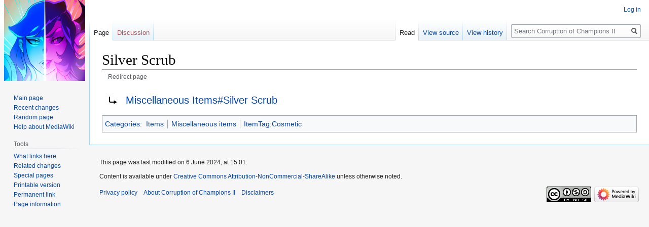

--- FILE ---
content_type: text/html; charset=UTF-8
request_url: https://wiki.smutosaur.us/CoC2/index.php?title=Silver_Scrub&redirect=no
body_size: 4263
content:

<!DOCTYPE html>
<html class="client-nojs" lang="en-GB" dir="ltr">
<head>
<meta charset="UTF-8"/>
<title>Silver Scrub - Corruption of Champions II</title>
<script>document.documentElement.className="client-js";RLCONF={"wgBreakFrames":!1,"wgSeparatorTransformTable":["",""],"wgDigitTransformTable":["",""],"wgDefaultDateFormat":"dmy","wgMonthNames":["","January","February","March","April","May","June","July","August","September","October","November","December"],"wgRequestId":"1001913c2dd4292226d3d533","wgCSPNonce":!1,"wgCanonicalNamespace":"","wgCanonicalSpecialPageName":!1,"wgNamespaceNumber":0,"wgPageName":"Silver_Scrub","wgTitle":"Silver Scrub","wgCurRevisionId":27941,"wgRevisionId":27941,"wgArticleId":4325,"wgIsArticle":!0,"wgIsRedirect":!0,"wgAction":"view","wgUserName":null,"wgUserGroups":["*"],"wgCategories":["Items","Miscellaneous items","ItemTag:Cosmetic"],"wgPageContentLanguage":"en-gb","wgPageContentModel":"wikitext","wgRelevantPageName":"Silver_Scrub","wgRelevantArticleId":4325,"wgIsProbablyEditable":!1,"wgRelevantPageIsProbablyEditable":!1,"wgRestrictionEdit":[],"wgRestrictionMove":[]};RLSTATE={"site.styles":"ready",
"noscript":"ready","user.styles":"ready","user":"ready","user.options":"loading","mediawiki.action.view.redirectPage":"ready","skins.vector.styles.legacy":"ready"};RLPAGEMODULES=["ext.RegularTooltips","site","mediawiki.page.startup","mediawiki.page.ready","skins.vector.legacy.js"];</script>
<script>(RLQ=window.RLQ||[]).push(function(){mw.loader.implement("user.options@1hzgi",function($,jQuery,require,module){/*@nomin*/mw.user.tokens.set({"patrolToken":"+\\","watchToken":"+\\","csrfToken":"+\\"});mw.user.options.set({"variant":"en-gb"});
});});</script>
<link rel="stylesheet" href="/CoC2/load.php?lang=en-gb&amp;modules=mediawiki.action.view.redirectPage%7Cskins.vector.styles.legacy&amp;only=styles&amp;skin=vector"/>
<script async="" src="/CoC2/load.php?lang=en-gb&amp;modules=startup&amp;only=scripts&amp;raw=1&amp;skin=vector"></script>
<meta name="ResourceLoaderDynamicStyles" content=""/>
<link rel="stylesheet" href="/CoC2/load.php?lang=en-gb&amp;modules=site.styles&amp;only=styles&amp;skin=vector"/>
<meta name="generator" content="MediaWiki 1.35.2"/>
<link rel="shortcut icon" href="favicon.ico"/>
<link rel="search" type="application/opensearchdescription+xml" href="/CoC2/opensearch_desc.php" title="Corruption of Champions II (en-gb)"/>
<link rel="EditURI" type="application/rsd+xml" href="https://wiki.smutosaur.us/CoC2/api.php?action=rsd"/>
<link rel="license" href="https://creativecommons.org/licenses/by-nc-sa/4.0/"/>
<link rel="alternate" type="application/atom+xml" title="Corruption of Champions II Atom feed" href="/CoC2/index.php?title=Special:RecentChanges&amp;feed=atom"/>
<!--[if lt IE 9]><script src="/CoC2/resources/lib/html5shiv/html5shiv.js"></script><![endif]-->
</head>
<body class="mediawiki ltr sitedir-ltr mw-hide-empty-elt ns-0 ns-subject page-Silver_Scrub rootpage-Silver_Scrub skin-vector action-view skin-vector-legacy">
<div id="mw-page-base" class="noprint"></div>
<div id="mw-head-base" class="noprint"></div>
<div id="content" class="mw-body" role="main">
	<a id="top"></a>
	<div id="siteNotice" class="mw-body-content"></div>
	<div class="mw-indicators mw-body-content">
	</div>
	<h1 id="firstHeading" class="firstHeading" lang="en-GB">Silver Scrub</h1>
	<div id="bodyContent" class="mw-body-content">
		<div id="siteSub" class="noprint">From Corruption of Champions II</div>
		<div id="contentSub"><span id="redirectsub">Redirect page</span></div>
		<div id="contentSub2"></div>
		
		<div id="jump-to-nav"></div>
		<a class="mw-jump-link" href="#mw-head">Jump to navigation</a>
		<a class="mw-jump-link" href="#searchInput">Jump to search</a>
		<div id="mw-content-text" lang="en-GB" dir="ltr" class="mw-content-ltr"><div class="mw-parser-output"><div class="redirectMsg"><p>Redirect to:</p><ul class="redirectText"><li><a href="/CoC2/Miscellaneous_Items#Silver_Scrub" title="Miscellaneous Items">Miscellaneous Items#Silver Scrub</a></li></ul></div>
<!-- 
NewPP limit report
Cached time: 20260120224546
Cache expiry: 86400
Dynamic content: false
Complications: []
CPU time usage: 0.002 seconds
Real time usage: 0.002 seconds
Preprocessor visited node count: 1/1000000
Post‐expand include size: 0/2097152 bytes
Template argument size: 0/2097152 bytes
Highest expansion depth: 1/40
Expensive parser function count: 0/100
Unstrip recursion depth: 0/20
Unstrip post‐expand size: 0/5000000 bytes
-->
<!--
Transclusion expansion time report (%,ms,calls,template)
100.00%    0.000      1 -total
-->

<!-- Saved in parser cache with key coc2wiki:pcache:idhash:4325-0!canonical and timestamp 20260120224546 and revision id 27941
 -->
</div></div><div class="printfooter">Retrieved from ‘<a dir="ltr" href="https://wiki.smutosaur.us/CoC2/index.php?title=Silver_Scrub&amp;oldid=27941">https://wiki.smutosaur.us/CoC2/index.php?title=Silver_Scrub&amp;oldid=27941</a>’</div>
		<div id="catlinks" class="catlinks" data-mw="interface"><div id="mw-normal-catlinks" class="mw-normal-catlinks"><a href="/CoC2/Special:Categories" title="Special:Categories">Categories</a>: <ul><li><a href="/CoC2/Category:Items" title="Category:Items">Items</a></li><li><a href="/CoC2/Category:Miscellaneous_items" title="Category:Miscellaneous items">Miscellaneous items</a></li><li><a href="/CoC2/Category:ItemTag:Cosmetic" title="Category:ItemTag:Cosmetic">ItemTag:Cosmetic</a></li></ul></div></div>
	</div>
</div>

<div id="mw-navigation">
	<h2>Navigation menu</h2>
	<div id="mw-head">
		<!-- Please do not use role attribute as CSS selector, it is deprecated. -->
<nav id="p-personal" class="vector-menu" aria-labelledby="p-personal-label" role="navigation" 
	 >
	<h3 id="p-personal-label">
		<span>Personal tools</span>
	</h3>
	<!-- Please do not use the .body class, it is deprecated. -->
	<div class="body vector-menu-content">
		<!-- Please do not use the .menu class, it is deprecated. -->
		<ul class="vector-menu-content-list"><li id="pt-login"><a href="/CoC2/index.php?title=Special:UserLogin&amp;returnto=Silver+Scrub&amp;returntoquery=redirect%3Dno" title="You are encouraged to log in; however, it is not mandatory [o]" accesskey="o">Log in</a></li></ul>
		
	</div>
</nav>


		<div id="left-navigation">
			<!-- Please do not use role attribute as CSS selector, it is deprecated. -->
<nav id="p-namespaces" class="vector-menu vector-menu-tabs vectorTabs" aria-labelledby="p-namespaces-label" role="navigation" 
	 >
	<h3 id="p-namespaces-label">
		<span>Namespaces</span>
	</h3>
	<!-- Please do not use the .body class, it is deprecated. -->
	<div class="body vector-menu-content">
		<!-- Please do not use the .menu class, it is deprecated. -->
		<ul class="vector-menu-content-list"><li id="ca-nstab-main" class="selected"><a href="/CoC2/Silver_Scrub" class="mw-redirect" title="View the content page [c]" accesskey="c">Page</a></li><li id="ca-talk" class="new"><a href="/CoC2/index.php?title=Talk:Silver_Scrub&amp;action=edit&amp;redlink=1" rel="discussion" title="Discussion about the content page (page does not exist) [t]" accesskey="t">Discussion</a></li></ul>
		
	</div>
</nav>


			<!-- Please do not use role attribute as CSS selector, it is deprecated. -->
<nav id="p-variants" class="vector-menu-empty emptyPortlet vector-menu vector-menu-dropdown vectorMenu" aria-labelledby="p-variants-label" role="navigation" 
	 >
	<input type="checkbox" class="vector-menu-checkbox vectorMenuCheckbox" aria-labelledby="p-variants-label" />
	<h3 id="p-variants-label">
		<span>Variants</span>
	</h3>
	<!-- Please do not use the .body class, it is deprecated. -->
	<div class="body vector-menu-content">
		<!-- Please do not use the .menu class, it is deprecated. -->
		<ul class="menu vector-menu-content-list"></ul>
		
	</div>
</nav>


		</div>
		<div id="right-navigation">
			<!-- Please do not use role attribute as CSS selector, it is deprecated. -->
<nav id="p-views" class="vector-menu vector-menu-tabs vectorTabs" aria-labelledby="p-views-label" role="navigation" 
	 >
	<h3 id="p-views-label">
		<span>Views</span>
	</h3>
	<!-- Please do not use the .body class, it is deprecated. -->
	<div class="body vector-menu-content">
		<!-- Please do not use the .menu class, it is deprecated. -->
		<ul class="vector-menu-content-list"><li id="ca-view" class="collapsible selected"><a href="/CoC2/Silver_Scrub" class="mw-redirect">Read</a></li><li id="ca-viewsource" class="collapsible"><a href="/CoC2/index.php?title=Silver_Scrub&amp;action=edit" title="This page is protected.&#10;You can view its source [e]" accesskey="e">View source</a></li><li id="ca-history" class="collapsible"><a href="/CoC2/index.php?title=Silver_Scrub&amp;action=history" title="Past revisions of this page [h]" accesskey="h">View history</a></li></ul>
		
	</div>
</nav>


			<!-- Please do not use role attribute as CSS selector, it is deprecated. -->
<nav id="p-cactions" class="vector-menu-empty emptyPortlet vector-menu vector-menu-dropdown vectorMenu" aria-labelledby="p-cactions-label" role="navigation" 
	 >
	<input type="checkbox" class="vector-menu-checkbox vectorMenuCheckbox" aria-labelledby="p-cactions-label" />
	<h3 id="p-cactions-label">
		<span>More</span>
	</h3>
	<!-- Please do not use the .body class, it is deprecated. -->
	<div class="body vector-menu-content">
		<!-- Please do not use the .menu class, it is deprecated. -->
		<ul class="menu vector-menu-content-list"></ul>
		
	</div>
</nav>


			<div id="p-search" role="search">
	<h3 >
		<label for="searchInput">Search</label>
	</h3>
	<form action="/CoC2/index.php" id="searchform">
		<div id="simpleSearch">
			<input type="search" name="search" placeholder="Search Corruption of Champions II" title="Search Corruption of Champions II [f]" accesskey="f" id="searchInput"/>
			<input type="hidden" name="title" value="Special:Search">
			<input type="submit" name="fulltext" value="Search" title="Search pages for this text" id="mw-searchButton" class="searchButton mw-fallbackSearchButton"/>
			<input type="submit" name="go" value="Go" title="Go to a page with this exact name if it exists" id="searchButton" class="searchButton"/>
		</div>
	</form>
</div>

		</div>
	</div>
	
<div id="mw-panel">
	<div id="p-logo" role="banner">
		<a  title="Visit the main page" class="mw-wiki-logo" href="/CoC2/Main_Page"></a>
	</div>
	<!-- Please do not use role attribute as CSS selector, it is deprecated. -->
<nav id="p-navigation" class="vector-menu vector-menu-portal portal portal-first" aria-labelledby="p-navigation-label" role="navigation" 
	 >
	<h3 id="p-navigation-label">
		<span>Navigation</span>
	</h3>
	<!-- Please do not use the .body class, it is deprecated. -->
	<div class="body vector-menu-content">
		<!-- Please do not use the .menu class, it is deprecated. -->
		<ul class="vector-menu-content-list"><li id="n-mainpage-description"><a href="/CoC2/Main_Page" title="Visit the main page [z]" accesskey="z">Main page</a></li><li id="n-recentchanges"><a href="/CoC2/Special:RecentChanges" title="A list of recent changes in the wiki [r]" accesskey="r">Recent changes</a></li><li id="n-randompage"><a href="/CoC2/Special:Random" title="Load a random page [x]" accesskey="x">Random page</a></li><li id="n-help-mediawiki"><a href="https://www.mediawiki.org/wiki/Special:MyLanguage/Help:Contents">Help about MediaWiki</a></li></ul>
		
	</div>
</nav>


	<!-- Please do not use role attribute as CSS selector, it is deprecated. -->
<nav id="p-tb" class="vector-menu vector-menu-portal portal" aria-labelledby="p-tb-label" role="navigation" 
	 >
	<h3 id="p-tb-label">
		<span>Tools</span>
	</h3>
	<!-- Please do not use the .body class, it is deprecated. -->
	<div class="body vector-menu-content">
		<!-- Please do not use the .menu class, it is deprecated. -->
		<ul class="vector-menu-content-list"><li id="t-whatlinkshere"><a href="/CoC2/Special:WhatLinksHere/Silver_Scrub" title="A list of all wiki pages that link here [j]" accesskey="j">What links here</a></li><li id="t-recentchangeslinked"><a href="/CoC2/Special:RecentChangesLinked/Silver_Scrub" rel="nofollow" title="Recent changes in pages linked from this page [k]" accesskey="k">Related changes</a></li><li id="t-specialpages"><a href="/CoC2/Special:SpecialPages" title="A list of all special pages [q]" accesskey="q">Special pages</a></li><li id="t-print"><a href="javascript:print();" rel="alternate" title="Printable version of this page [p]" accesskey="p">Printable version</a></li><li id="t-permalink"><a href="/CoC2/index.php?title=Silver_Scrub&amp;oldid=27941" title="Permanent link to this revision of the page">Permanent link</a></li><li id="t-info"><a href="/CoC2/index.php?title=Silver_Scrub&amp;action=info" title="More information about this page">Page information</a></li></ul>
		
	</div>
</nav>


	
</div>

</div>

<footer id="footer" class="mw-footer" role="contentinfo" >
	<ul id="footer-info" >
		<li id="footer-info-lastmod"> This page was last modified on 6 June 2024, at 15:01.</li>
		<li id="footer-info-copyright">Content is available under <a class="external" rel="nofollow" href="https://creativecommons.org/licenses/by-nc-sa/4.0/">Creative Commons Attribution-NonCommercial-ShareAlike</a> unless otherwise noted.</li>
	</ul>
	<ul id="footer-places" >
		<li id="footer-places-privacy"><a href="/CoC2/Corruption_of_Champions_II:Privacy_policy" title="Corruption of Champions II:Privacy policy">Privacy policy</a></li>
		<li id="footer-places-about"><a href="/CoC2/Corruption_of_Champions_II:About" title="Corruption of Champions II:About">About Corruption of Champions II</a></li>
		<li id="footer-places-disclaimer"><a href="/CoC2/Corruption_of_Champions_II:General_disclaimer" title="Corruption of Champions II:General disclaimer">Disclaimers</a></li>
	</ul>
	<ul id="footer-icons" class="noprint">
		<li id="footer-copyrightico"><a href="https://creativecommons.org/licenses/by-nc-sa/4.0/"><img src="/CoC2/resources/assets/licenses/cc-by-nc-sa.png" alt="Creative Commons Attribution-NonCommercial-ShareAlike" width="88" height="31" loading="lazy"/></a></li>
		<li id="footer-poweredbyico"><a href="https://www.mediawiki.org/"><img src="/CoC2/resources/assets/poweredby_mediawiki_88x31.png" alt="Powered by MediaWiki" srcset="/CoC2/resources/assets/poweredby_mediawiki_132x47.png 1.5x, /CoC2/resources/assets/poweredby_mediawiki_176x62.png 2x" width="88" height="31" loading="lazy"/></a></li>
	</ul>
	<div style="clear: both;"></div>
</footer>



<script>(RLQ=window.RLQ||[]).push(function(){mw.config.set({"wgPageParseReport":{"limitreport":{"cputime":"0.002","walltime":"0.002","ppvisitednodes":{"value":1,"limit":1000000},"postexpandincludesize":{"value":0,"limit":2097152},"templateargumentsize":{"value":0,"limit":2097152},"expansiondepth":{"value":1,"limit":40},"expensivefunctioncount":{"value":0,"limit":100},"unstrip-depth":{"value":0,"limit":20},"unstrip-size":{"value":0,"limit":5000000},"timingprofile":["100.00%    0.000      1 -total"]},"cachereport":{"timestamp":"20260120224546","ttl":86400,"transientcontent":false}}});mw.config.set({"wgBackendResponseTime":76});});</script></body></html>


--- FILE ---
content_type: text/css; charset=utf-8
request_url: https://wiki.smutosaur.us/CoC2/load.php?lang=en-gb&modules=site.styles&only=styles&skin=vector
body_size: 2071
content:
.infobox .navbar{font-size:100%}.navbox .navbar{display:block;font-size:100%}.navbox-title .navbar{float:left;text-align:left;margin-right:0.5em;width:6em}.collapseButton{float:right;font-weight:normal;margin-left:0.5em;text-align:right;width:auto}.navbox .collapseButton{width:6em}.mw-collapsible-toggle{font-weight:normal;text-align:right}.navbox .mw-collapsible-toggle{width:6em}.infobox{border:1px solid #aaa;border-spacing:3px;background-color:#f9f9f9;color:black;margin:0.5em 0 0.5em 1em;padding:0.2em;float:right;clear:right;font-size:88%;line-height:1.5em}.infobox caption{font-size:125%;font-weight:bold;padding:0.2em}.infobox td,.infobox th{vertical-align:top;text-align:left}.infobox.bordered{border-collapse:collapse}.infobox.bordered td,.infobox.bordered th{border:1px solid #aaa}.infobox.bordered .borderless td,.infobox.bordered .borderless th{border:0}.infobox.sisterproject{width:20em;font-size:90%}.infobox.standard-talk{border:1px solid #c0c090;background-color:#f8eaba}.infobox.standard-talk.bordered td,.infobox.standard-talk.bordered th{border:1px solid #c0c090}.infobox.bordered .mergedtoprow td,.infobox.bordered .mergedtoprow th{border:0;border-top:1px solid #aaa;border-right:1px solid #aaa}.infobox.bordered .mergedrow td,.infobox.bordered .mergedrow th{border:0;border-right:1px solid #aaa}.infobox.geography{border-collapse:collapse;line-height:1.2em;font-size:90%}.infobox.geography td,.infobox.geography th{border-top:1px solid #aaa;padding:0.4em 0.6em 0.4em 0.6em}.infobox.geography .mergedtoprow td,.infobox.geography .mergedtoprow th{border-top:1px solid #aaa;padding:0.4em 0.6em 0.2em 0.6em}.infobox.geography .mergedrow td,.infobox.geography .mergedrow th{border:0;padding:0 0.6em 0.2em 0.6em}.infobox.geography .mergedbottomrow td,.infobox.geography .mergedbottomrow th{border-top:0;border-bottom:1px solid #aaa;padding:0 0.6em 0.4em 0.6em}.infobox.geography .maptable td,.infobox.geography .maptable th{border:0;padding:0}hr{overflow:hidden}.tabber .tabbertab{padding:0;border:none}ul.tabbernav li a:link{border-radius:2px}ul.tabbernav{margin:0;padding:0;font-weight:bold}ul.tabbernav li{list-style:none;margin:.5em 0;padding:0}ul.tabbernav li a{padding:3px .5em;margin-left:3px;background:#eaecf0;border:1px solid #a2a9b1;text-decoration:none;white-space:pre}ul.tabbernav li.tabberactive a{color:#000;border-color:gray}ul.tabbernav li.tabberactive a:hover{border-color:#CCC}.mw-parser-output .tabbertab{}.infobox ul.tabbernav{text-align:center}.infobox .tabbertab{padding-left:0}.spoilerblur{filter:blur(3px);-webkit-filter:blur(3px);opacity:0.40;-webkit-transition:all 0.1s 0 ease-in;-moz-transition:all 0.1s 0 ease-in;-o-transition:all 0.1s 0 ease-in;-ms-transition:all 0.1s 0 ease-in;transition:all 0.1s 0 ease-in}.spoilerblur:hover{filter:none}.tooltip{position:relative;display:inline;border-bottom:1px dotted black}.tooltiptext{visibility:hidden;min-width:250px;padding:12px 14px;position:absolute;left:50%;bottom:calc(20px + 100%);z-index:99999;background:#fff;box-shadow:0 2px 0 0 rgba(0,0,0,0.15);border:1px solid #a2a9b1;border-radius:2px;white-space:normal;font-weight:normal;font-style:initial;text-align:center;font-size:14px;line-height:1.6}.tooltiptext:after,.tooltiptext:before{content:'';position:absolute;left:50%;border-style:solid}.tooltiptext:after{top:100%;bottom:auto;width:20px;height:20px;background:#fff;margin-top:-10px;margin-left:-10px;box-shadow:1px 1px 0px #a2a9b1;transform:rotate(45deg);border-width:0}.tooltiptext:before{top:100%;bottom:auto;border-width:18px;margin-left:-18px;border-color:rgba(0,0,0,0.15) transparent transparent transparent;pointer-events:none}.tooltip .tooltip .tooltiptext,.header-fixed-helper .tooltip .tooltiptext{bottom:auto;top:calc(20px + 100%)}.tooltip .tooltip .tooltiptext:after,.header-fixed-helper .tooltip .tooltiptext:after{top:auto;bottom:100%;border-width:15px;margin-left:-15px;border-color:transparent transparent white transparent;width:0;height:0;box-shadow:none;background:none;transform:none}.tooltip .tooltip .tooltiptext:before,.header-fixed-helper .tooltip .tooltiptext:before{top:auto;bottom:100%;border-width:16px;margin-left:-16px;border-color:transparent transparent #888 transparent}.tooltiptext span.hr{display:block;height:1px;background-color:#a2a9b1}.tooltiptext hr,.tooltiptext span.hr{margin:10px 0 12px;position:relative;background:none}.tooltiptext hr:after,.tooltiptext span.hr:after{content:'';display:block;width:100%;height:1px !important;position:absolute;left:-14px;background:#a2a9b1;padding:0 14px}.tooltip:hover > .tooltiptext,.tooltip.hover > .tooltiptext{visibility:visible}.tooltiptext{opacity:0;transition:opacity 200ms ease,visibility 0s ease 200ms,transform 200ms ease !important;transform:translate(-50%,8px)}.tooltip .tooltip .tooltiptext,.header-fixed-helper .tooltip .tooltiptext{transform:translate(-50%,-8px)}.tooltip:hover > .tooltiptext,.tooltip.hover > .tooltiptext{opacity:1;transition-delay:0s !important;transform:translate(-50%,0)}.tooltiptext a{color:#0645ad;border-bottom:0}.tooltiptext a:visited{color:#0b0080}.tooltiptext a:active{color:#faa700}.tooltiptext a:hover,a:focus{text-decoration:underline}.tooltiptext{color:#252525}.tooltiptext a.new{color:#ba0000}.mw-body-content{z-index:auto}.flow-post .flow-post-content{overflow:visible}.vector-body{z-index:initial}@media screen{.sticky-table-collapsible{margin-bottom:1em;margin-top:1em}.sticky-table-collapsible:not(.mw-collapsed) .sticky-table-scroll{max-height:75vh;max-width:max-content;min-width:50px;overflow-y:auto}.sticky-table-collapsible table{margin-bottom:0;margin-top:0}.sticky-table-collapsible table > caption{text-align:left}.sticky-table-collapsible > .mw-collapsible-toggle{float:none;padding-left:0;padding-right:0;display:none}@media (max-width:639px),(max-height:639px){.sticky-table-collapsible > .mw-collapsible-toggle{display:inline-block}}.sticky-table-collapsible .mw-collapsible-text{font-size:88%}.sticky-table-collapsible.mw-collapsed .mw-collapsible-content{display:block !important}.sticky-table-collapsible:not(.mw-collapsed) .sticky-table-row1:not(.sticky-table-row2):not(.sticky-table-head) > thead > tr:nth-child(1),.sticky-table-collapsible:not(.mw-collapsed) .sticky-table-row1:not(.sticky-table-row2):not(.sticky-table-head) > caption + tbody > tr:nth-child(1),.sticky-table-collapsible:not(.mw-collapsed) .sticky-table-row1:not(.sticky-table-row2):not(.sticky-table-head) > tbody:first-child > tr:nth-child(1),.sticky-table-collapsible:not(.mw-collapsed) .sticky-table-row2:not(.sticky-table-row1):not(.sticky-table-head) > thead > tr:nth-child(2),.sticky-table-collapsible:not(.mw-collapsed) .sticky-table-row2:not(.sticky-table-row1):not(.sticky-table-head) > caption + tbody > tr:nth-child(2),.sticky-table-collapsible:not(.mw-collapsed) .sticky-table-row2:not(.sticky-table-row1):not(.sticky-table-head) > tbody:first-child > tr:nth-child(2),.sticky-table-collapsible:not(.mw-collapsed) .sticky-table-head:not(.sticky-table-row1):not(.sticky-table-row2) > thead{position:sticky;top:0;z-index:10}.sticky-table-collapsible:not(.mw-collapsed) .sticky-table-col1:not(.sticky-table-col2) > * > tr > :nth-child(1):not(.sticky-table-none),.sticky-table-collapsible:not(.mw-collapsed) .sticky-table-col2:not(.sticky-table-col1) > * > tr > :nth-child(2):not(.sticky-table-none),.sticky-table-collapsible:not(.mw-collapsed) table > * > tr > .sticky-table-left{position:sticky;left:0;z-index:9}.sticky-table-collapsible table:not(.wikitable){background-color:white}.sticky-table-collapsible table > thead,.sticky-table-collapsible table > tbody,.sticky-table-collapsible table > tfoot,.sticky-table-collapsible table > * > tr,.sticky-table-collapsible table > * > tr > td,.sticky-table-collapsible :not(.wikitable) > * > tr > th{background-color:inherit}.sticky-table-collapsible:not(.mw-collapsed) .wikitable{border-collapse:separate;border-spacing:0;border-width:1px 0 0 1px}.sticky-table-collapsible:not(.mw-collapsed) .wikitable > * > tr > td,.sticky-table-collapsible:not(.mw-collapsed) .wikitable > * > tr > th{border-width:0 1px 1px 0}.sticky-table-collapsible:not(.mw-collapsed) .static-row-numbers.wikitable > * > tr::before{border-right-width:1px}.sticky-table-collapsible:not(.mw-collapsed) .static-row-numbers.wikitable > tbody > tr:last-child::before,.sticky-table-collapsible:not(.mw-collapsed) .static-row-numbers.wikitable > tfoot > tr:last-child::before{border-bottom-width:1px}.sticky-table-collapsible:not(.mw-collapsed) .static-row-numbers.wikitable > tbody > tr:not(.static-row-header)::before{border-top-width:0 !important;border-left-width:0 !important}body.skin-timeless .sticky-table-collapsible:not(.mw-collapsed) .overflowed,body.skin-timeless .sticky-table-collapsible:not(.mw-collapsed) .overflowed .content-table{overflow:visible}body.skin-timeless .sticky-table-collapsible:not(.mw-collapsed) .overflowed{margin-top:0;margin-bottom:0}body.skin-timeless .sticky-table-collapsible:not(.mw-collapsed) .scroll-right.overflowed .content-table-right{box-shadow:none;border-left:none}body.skin-timeless .sticky-table-collapsible:not(.mw-collapsed) .wikitable{padding:0}@media (max-width:639px){body.skin-minerva .sticky-table-collapsible:not(.mw-collapsed) table,body.skin-monobook .sticky-table-collapsible:not(.mw-collapsed) table,body.skin-vector-legacy .sticky-table-collapsible:not(.mw-collapsed) table,body.skin-vector-2022 .sticky-table-collapsible:not(.mw-collapsed) table{display:table}body.skin-minerva .sticky-table-collapsible:not(.mw-collapsed) table > caption{display:table-caption}}.sticky-table-collapsible:not(.mw-collapsed) .jquery-tablesorter > thead,.sticky-table-collapsible:not(.mw-collapsed) .mw-sticky-header > thead{top:0 !important}.sticky-table-collapsible:not(.mw-collapsed) .jquery-tablesorter > tfoot,.sticky-table-collapsible:not(.mw-collapsed) .mw-sticky-header > tfoot{position:static;bottom:auto}}@media all{.sticky-table-collapsible.mw-collapsed .sticky-table-scroll{max-height:none !important;max-width:none !important}}